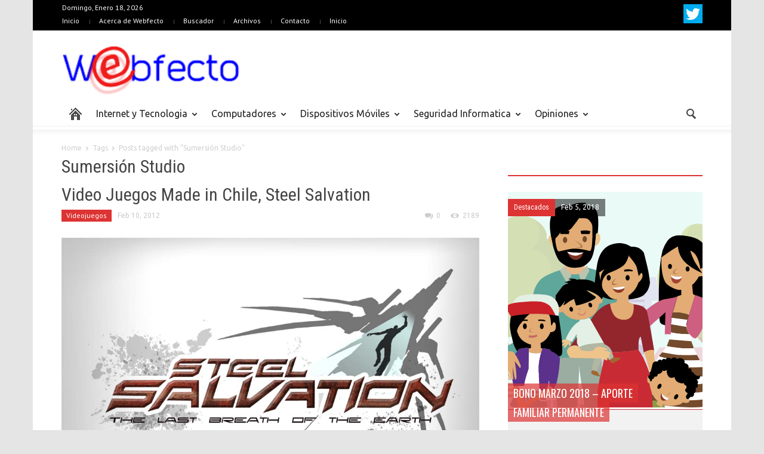

--- FILE ---
content_type: text/html; charset=UTF-8
request_url: http://www.webfecto.com/tag/sumersion-studio/
body_size: 77550
content:
<!doctype html >
<!--[if lt IE 7]> <html class="no-js ie6 oldie" lang="en"> <![endif]-->
<!--[if IE 7]>    <html class="no-js ie7 oldie" lang="en"> <![endif]-->
<!--[if IE 8]>    <html class="no-js ie8 oldie" lang="en"> <![endif]-->
<!--[if IE 9]>    <html class="no-js ie9 oldie" lang="en"> <![endif]-->
<!--[if gt IE 8]><!--> <html class="no-js" lang="es-CL"> <!--<![endif]-->
<head>
    <title>Sumersión Studio</title>
    <meta charset="UTF-8" />
    <meta http-equiv="Content-Type" content="text/html; charset=UTF-8">
    <meta name="viewport" content="width=device-width, initial-scale=1.0">
        <link rel="pingback" href="http://www.webfecto.com/xmlrpc.php" />


    
<!-- All in One SEO Pack 3.3.4 by Michael Torbert of Semper Fi Web Design[390,428] -->

<meta name="keywords"  content="steel salvation,sumersión studio,super rockstar creatures,videojuegos" />

<script type="application/ld+json" class="aioseop-schema">{"@context":"https://schema.org","@graph":[{"@type":"Organization","@id":"http://www.webfecto.com/#organization","url":"http://www.webfecto.com/","name":"Webfecto.com","sameAs":[]},{"@type":"WebSite","@id":"http://www.webfecto.com/#website","url":"http://www.webfecto.com/","name":"Webfecto.com","publisher":{"@id":"http://www.webfecto.com/#organization"},"potentialAction":{"@type":"SearchAction","target":"http://www.webfecto.com/?s={search_term_string}","query-input":"required name=search_term_string"}},{"@type":"CollectionPage","@id":"http://www.webfecto.com/tag/sumersion-studio/#collectionpage","url":"http://www.webfecto.com/tag/sumersion-studio/","inLanguage":"es-CL","name":"Sumersi\u00f3n Studio","isPartOf":{"@id":"http://www.webfecto.com/#website"}}]}</script>
<link rel="canonical" href="http://www.webfecto.com/tag/sumersion-studio/" />
<!-- All in One SEO Pack -->
<link rel='dns-prefetch' href='//fonts.googleapis.com' />
<link rel='dns-prefetch' href='//s.w.org' />
<link rel="alternate" type="application/rss+xml" title="Webfecto.com &raquo; Feed" href="http://www.webfecto.com/feed/" />
<link rel="alternate" type="application/rss+xml" title="Webfecto.com &raquo; Feed de comentarios" href="http://www.webfecto.com/comments/feed/" />
<link rel="alternate" type="application/rss+xml" title="Webfecto.com &raquo; Sumersión Studio Feed de etiquetas" href="http://www.webfecto.com/tag/sumersion-studio/feed/" />
		<script type="text/javascript">
			window._wpemojiSettings = {"baseUrl":"https:\/\/s.w.org\/images\/core\/emoji\/12.0.0-1\/72x72\/","ext":".png","svgUrl":"https:\/\/s.w.org\/images\/core\/emoji\/12.0.0-1\/svg\/","svgExt":".svg","source":{"concatemoji":"http:\/\/www.webfecto.com\/wp-includes\/js\/wp-emoji-release.min.js?ver=5.3.20"}};
			!function(e,a,t){var n,r,o,i=a.createElement("canvas"),p=i.getContext&&i.getContext("2d");function s(e,t){var a=String.fromCharCode;p.clearRect(0,0,i.width,i.height),p.fillText(a.apply(this,e),0,0);e=i.toDataURL();return p.clearRect(0,0,i.width,i.height),p.fillText(a.apply(this,t),0,0),e===i.toDataURL()}function c(e){var t=a.createElement("script");t.src=e,t.defer=t.type="text/javascript",a.getElementsByTagName("head")[0].appendChild(t)}for(o=Array("flag","emoji"),t.supports={everything:!0,everythingExceptFlag:!0},r=0;r<o.length;r++)t.supports[o[r]]=function(e){if(!p||!p.fillText)return!1;switch(p.textBaseline="top",p.font="600 32px Arial",e){case"flag":return s([127987,65039,8205,9895,65039],[127987,65039,8203,9895,65039])?!1:!s([55356,56826,55356,56819],[55356,56826,8203,55356,56819])&&!s([55356,57332,56128,56423,56128,56418,56128,56421,56128,56430,56128,56423,56128,56447],[55356,57332,8203,56128,56423,8203,56128,56418,8203,56128,56421,8203,56128,56430,8203,56128,56423,8203,56128,56447]);case"emoji":return!s([55357,56424,55356,57342,8205,55358,56605,8205,55357,56424,55356,57340],[55357,56424,55356,57342,8203,55358,56605,8203,55357,56424,55356,57340])}return!1}(o[r]),t.supports.everything=t.supports.everything&&t.supports[o[r]],"flag"!==o[r]&&(t.supports.everythingExceptFlag=t.supports.everythingExceptFlag&&t.supports[o[r]]);t.supports.everythingExceptFlag=t.supports.everythingExceptFlag&&!t.supports.flag,t.DOMReady=!1,t.readyCallback=function(){t.DOMReady=!0},t.supports.everything||(n=function(){t.readyCallback()},a.addEventListener?(a.addEventListener("DOMContentLoaded",n,!1),e.addEventListener("load",n,!1)):(e.attachEvent("onload",n),a.attachEvent("onreadystatechange",function(){"complete"===a.readyState&&t.readyCallback()})),(n=t.source||{}).concatemoji?c(n.concatemoji):n.wpemoji&&n.twemoji&&(c(n.twemoji),c(n.wpemoji)))}(window,document,window._wpemojiSettings);
		</script>
		<style type="text/css">
img.wp-smiley,
img.emoji {
	display: inline !important;
	border: none !important;
	box-shadow: none !important;
	height: 1em !important;
	width: 1em !important;
	margin: 0 .07em !important;
	vertical-align: -0.1em !important;
	background: none !important;
	padding: 0 !important;
}
</style>
	<link rel='stylesheet' id='wp-block-library-css'  href='http://www.webfecto.com/wp-includes/css/dist/block-library/style.min.css?ver=5.3.20' type='text/css' media='all' />
<link rel='stylesheet' id='contact-form-7-css'  href='http://www.webfecto.com/wp-content/plugins/contact-form-7/includes/css/styles.css?ver=5.1.6' type='text/css' media='all' />
<link rel='stylesheet' id='wp-pagenavi-css'  href='http://www.webfecto.com/wp-content/plugins/wp-pagenavi/pagenavi-css.css?ver=2.70' type='text/css' media='all' />
<link rel='stylesheet' id='google-font-opensans-css'  href='http://fonts.googleapis.com/css?family=Open+Sans%3A300%2C400%2C600%2C700&#038;subset=latin%2Ccyrillic-ext%2Cgreek-ext%2Cgreek%2Cvietnamese%2Clatin-ext%2Ccyrillic&#038;ver=5.3.20' type='text/css' media='all' />
<link rel='stylesheet' id='google-font-ubuntu-css'  href='http://fonts.googleapis.com/css?family=Ubuntu%3A300%2C400%2C500%2C700%2C300italic%2C400italic%2C500italic%2C700italic&#038;subset=latin%2Ccyrillic-ext%2Cgreek-ext%2Cgreek%2Clatin-ext%2Ccyrillic&#038;ver=5.3.20' type='text/css' media='all' />
<link rel='stylesheet' id='google-font-pt-sans-css'  href='http://fonts.googleapis.com/css?family=PT+Sans%3A400%2C700%2C400italic&#038;subset=latin%2Ccyrillic-ext%2Clatin-ext%2Ccyrillic&#038;ver=5.3.20' type='text/css' media='all' />
<link rel='stylesheet' id='google-font-oswald-css'  href='http://fonts.googleapis.com/css?family=Oswald%3A400%2C300%2C700&#038;subset=latin%2Clatin-ext&#038;ver=5.3.20' type='text/css' media='all' />
<link rel='stylesheet' id='google-roboto-cond-css'  href='http://fonts.googleapis.com/css?family=Roboto+Condensed%3A300italic%2C400italic%2C700italic%2C400%2C300%2C700&#038;subset=latin%2Ccyrillic-ext%2Cgreek-ext%2Cgreek%2Cvietnamese%2Clatin-ext%2Ccyrillic&#038;ver=5.3.20' type='text/css' media='all' />
<link rel='stylesheet' id='td-bootstrap-css'  href='http://www.webfecto.com/wp-content/themes/webfecto_v8/includes/wp_booster/external/bootstrap/td-bootstrap.css?ver=x' type='text/css' media='all' />
<link rel='stylesheet' id='td-theme-css'  href='http://www.webfecto.com/wp-content/themes/webfecto_v8/style.css?ver=x' type='text/css' media='all' />
<link rel='stylesheet' id='lightboxStyle-css'  href='http://www.webfecto.com/wp-content/plugins/lightbox-plus/css/shadowed/colorbox.min.css?ver=2.7.2' type='text/css' media='screen' />
<script type='text/javascript' src='http://www.webfecto.com/wp-includes/js/jquery/jquery.js?ver=1.12.4-wp'></script>
<script type='text/javascript' src='http://www.webfecto.com/wp-includes/js/jquery/jquery-migrate.min.js?ver=1.4.1'></script>
<link rel='https://api.w.org/' href='http://www.webfecto.com/wp-json/' />
<link rel="EditURI" type="application/rsd+xml" title="RSD" href="http://www.webfecto.com/xmlrpc.php?rsd" />
<link rel="wlwmanifest" type="application/wlwmanifest+xml" href="http://www.webfecto.com/wp-includes/wlwmanifest.xml" /> 
<meta name="generator" content="WordPress 5.3.20" />
<script type="text/javascript">(function(){var po = document.createElement("script");po.type = "text/javascript"; po.async = true;po.src = "https://apis.google.com/js/plusone.js";var s = document.getElementsByTagName("script")[0];s.parentNode.insertBefore(po, s);})();</script><link rel='stylesheet' type='text/css' href='http://www.webfecto.com/wp-content/plugins/wp-mashsocial-wigdet/cssstyles.css' />
<!--[if lt IE 9]><script src="http://html5shim.googlecode.com/svn/trunk/html5.js"></script><![endif]-->
    <style type="text/css" id="custom-background-css">
body.custom-background { background-color: ##e5e5e5; }
</style>
	
<!-- Style compiled by theme -->

<style>
    
.block-title a, .block-title span, .td-tags a:hover, .td-scroll-up-visible, .td-scroll-up, .sf-menu ul
    .current-menu-item > a, .sf-menu ul a:hover, .sf-menu ul .sfHover > a, .sf-menu ul .td-not-mega > a:hover, .td-rating-bar-wrap div, .iosSlider .slide-meta-cat, .sf-menu ul
    .current-menu-ancestor > a, .td-404-sub-sub-title a, .widget_tag_cloud .tagcloud a:hover, .td-mobile-close a,
    ul.td-category a, .td_social .td_social_type .td_social_button a, .dropcap, .td-forum-category-title
    .td-forum-category-name, .td_display_err, .td_block_mega_menu .td-ajax-next-page:hover, .td_block_mega_menu .td_ajax-prev-page:hover, .post-via span {
        background-color: #dd3333;
    }
    .block-title, .sf-menu li a:hover, .sf-menu .sfHover a, .sf-menu .current-menu-ancestor a, .header-search-wrap
    .dropdown-menu, .sf-menu > .current-menu-item > a, .ui-tabs-nav,
    .woocommerce .product .woocommerce-tabs ul.tabs, .td-forum-list-head, .td-login-panel-title {
        border-color: #dd3333;
    }

    .widget_price_filter .ui-slider-handle {
        border-color: #dd3333 !important;
    }

    .author-box-wrap .td-author-name a, blockquote p, .page-nav a:hover, .widget_pages .current_page_item a,
    .widget_calendar td a, .widget_categories .current-cat > a, .widget_pages .current_page_parent > a,
    .td_pull_quote p, .page-nav-post a:hover span, .td-forum-last-comment-content .td-forum-last-author,
    .td-topics-title-details a, .td-posted-in a {
        color: #dd3333;
    }

    .woocommerce .button, .woocommerce .form-submit #submit, .widget_price_filter .ui-slider-handle,
    .jetpack_subscription_widget input[type="submit"], .pp_woocommerce .pp_close, .pp_woocommerce .pp_expand,
    .pp_woocommerce .pp_contract, .pp_woocommerce .pp_arrow_previous, .pp_woocommerce .pp_arrow_next, .pp_woocommerce
     .pp_next:before, .pp_woocommerce .pp_previous:before, #bbpress-forums .button {
        background: #dd3333 !important;
    }

    .woocommerce .woocommerce-message, .woocommerce .woocommerce-info, .bbp-template-notice, .td-reply-list-header {
        border-color: #dd3333 !important;
    }
    .woocommerce .woocommerce-message:before, .woocommerce .woocommerce-info:before, .td-login-button {
        background-color: #dd3333 !important;
    }


    .buddypress #buddypress div.dir-search input[type="submit"], .buddypress #buddypress .message-search
    input[type="submit"], .buddypress #buddypress .item-list-tabs ul li.selected a,
    .buddypress #buddypress .generic-button a, .buddypress #buddypress .submit input[type="submit"],
    .buddypress #buddypress .ac-reply-content input[type="submit"], .buddypress #buddypress .standard-form
    input[type="submit"], .buddypress #buddypress .standard-form .button-nav .current a, .buddypress #buddypress .standard-form .button, .buddypress #buddypress input[type="submit"],
        .buddypress #buddypress a.accept, .buddypress #buddypress #activate-page .standard-form input[type="submit"],
        .buddypress #buddypress .standard-form #group-create-body input[type="button"],
        .post-password-required input[type="submit"]  {
        background: #dd3333 !important;
    }

    .buddypress #buddypress .groups .item-meta, .bbp-forum-title:hover, .td_login_tab_focus, .block-mega-child-cats a.cur-sub-cat {
        color: #dd3333 !important;
    }

    .page-nav .current, .page-nav-post span {
        background-color: #dd3333;
        border-color: #dd3333;
    }
    .wpb_btn-inverse, .ui-tabs-nav .ui-tabs-active a, .post .wpb_btn-danger, .form-submit input, .wpcf7-submit,
    .wpb_default, .woocommerce .product .woocommerce-tabs ul.tabs li.active, .woocommerce.widget_product_search
    input[type="submit"], .more-link-wrap, .td_read_more {
        background-color: #dd3333 !important;
    }
    .header-search-wrap .dropdown-menu:before {
        border-color: transparent transparent #dd3333;
    }
    .td-mobile-content .current-menu-item > a, .td-mobile-content a:hover {
        color: #dd3333 !important;
    }
    .category .entry-content, .tag .entry-content, .td_quote_box {
        border-color: #dd3333;
    }

    .td-timeline-block-title {
        background-color: #dd3333 !important;
    }

    .td-timeline-wrapper-links {
       border-color: #dd3333 !important;
    }

    .td-timline-h1-link  span {
        background-color: #dd3333 !important;
    }


    
    .td-sbig-title-wrap .td-sbig-title, .td-slide-item-sec .td-sbig-title-wrap, .td-mobile-post .td-sbig-title-wrap a {
        background-color: rgba(221, 51, 51, 0.7);
    }

    
    ::-moz-selection {
        background: #ff6565;
        color: #fff;
    }

    ::selection {
        background: #ff6565;
        color: #fff;
    }


    
    .td-full-layout .td-header-menu-wrap {
        background-color: #000000 !important;
    }

    .td-boxed-layout .td-header-menu-wrap .container {
        background-color: #000000 !important;
    }

	
	
    .td-header-menu-wrap, .td-header-menu-wrap a {
        color: #ffffff !important;
    }
    
    .top-header-menu li a:before {
        background-color: rgba(255, 255, 255, 0.3);
    }

                body {
                    background-color:#e5e5e5;
                }
            
</style>


<!-- JS generated by theme -->

<script>
    

var td_blocks = []; //here we store all the items for the current page

//td_block class - each ajax block uses a object of this class for requests
function td_block() {
    this.id = '';
    this.block_type = 1; //block type id (1-234 etc)
    this.atts = '';
    this.td_cur_cat = '';
    this.td_column_number = '';
    this.td_current_page = 1; //
    this.post_count = 0; //from wp
    this.found_posts = 0; //from wp
    this.max_num_pages = 0; //from wp
}

    
var td_ad_background_click_link="";
var td_ad_background_click_target="";
var td_ajax_url="http://www.webfecto.com/wp-admin/admin-ajax.php";
var td_get_template_directory_uri="http://www.webfecto.com/wp-content/themes/webfecto_v8";
var tds_snap_menu="";
var tds_header_style="";
var tds_mobile_swipe="";
var td_search_url="http://www.webfecto.com/search/";
var td_please_wait="Please wait...";
var td_email_user_pass_incorrect="User or password incorrect!";
var td_email_user_incorrect="Email or username incorrect!";
var td_email_incorrect="Email incorrect!";
var tds_more_articles_on_post_enable="";
var tds_more_articles_on_post_time_to_wait="";
var tds_more_articles_on_post_pages_distance_from_top="0";
var td_responsive="";
</script>

</head>

<body class="archive tag tag-sumersion-studio tag-2624 custom-background td-boxed-layout td_responsive wpb-js-composer js-comp-ver-3.6.8 vc_responsive" itemscope="itemscope" itemtype="http://schema.org/WebPage">



<div id="outer-wrap">
    <div id="inner-wrap">
<div id="td-mobile-nav">
    <!-- mobile menu close -->
    <div class="td-mobile-close">
        <a href="#">CLOSE</a>
        <div class="td-nav-triangle"></div>
    </div>

    <div class="td-mobile-content">
        <div class="menu-categorias-container"><ul id="menu-categorias" class=""><li id="menu-item-28915" class="menu-item menu-item-type-custom menu-item-object-custom menu-item-first td-no-down-arrow td-not-mega menu-item-28915"><a href="/"><span class="menu_icon td-sp td-sp-ico-home"></span><span class="menu_hidden">Home</span></a></li>
<li id="menu-item-8192" class="menu-item menu-item-type-taxonomy menu-item-object-category td-not-mega menu-item-8192"><a href="http://www.webfecto.com/categoria/internet-y-tecnologia/">Internet y Tecnologia</a></li>
<li id="menu-item-8189" class="menu-item menu-item-type-taxonomy menu-item-object-category td-not-mega menu-item-8189"><a href="http://www.webfecto.com/categoria/computadores/">Computadores</a></li>
<li id="menu-item-24716" class="menu-item menu-item-type-taxonomy menu-item-object-category td-not-mega menu-item-24716"><a href="http://www.webfecto.com/categoria/dispositivos-moviles-2/">Dispositivos Móviles</a></li>
<li id="menu-item-8187" class="menu-item menu-item-type-taxonomy menu-item-object-category td-not-mega menu-item-8187"><a href="http://www.webfecto.com/categoria/seguridad-informatica/">Seguridad Informatica</a></li>
<li id="menu-item-24717" class="menu-item menu-item-type-taxonomy menu-item-object-category td-not-mega menu-item-24717"><a href="http://www.webfecto.com/categoria/columna-de-opinion/">Opiniones</a></li>
</ul></div>    </div>
</div><div class="td-header-menu-wrap">
    <div class="container">
        <div class="row">
            <div class="span9">
                <div class="td_data_time">Domingo, Enero 18, 2026</div>                <div class="menu-webfecto-container"><ul id="menu-webfecto" class="top-header-menu"><li id="menu-item-7889" class="menu-item menu-item-type-custom menu-item-object-custom menu-item-home menu-item-first td-not-mega menu-item-7889"><a href="http://www.webfecto.com/">Inicio</a></li>
<li id="menu-item-7868" class="menu-item menu-item-type-post_type menu-item-object-page td-not-mega menu-item-7868"><a href="http://www.webfecto.com/acerca-de/">Acerca de Webfecto</a></li>
<li id="menu-item-7866" class="menu-item menu-item-type-post_type menu-item-object-page td-not-mega menu-item-7866"><a href="http://www.webfecto.com/buscador-google/">Buscador</a></li>
<li id="menu-item-24730" class="menu-item menu-item-type-post_type menu-item-object-page td-not-mega menu-item-24730"><a href="http://www.webfecto.com/archivos/">Archivos</a></li>
<li id="menu-item-7867" class="menu-item menu-item-type-post_type menu-item-object-page td-not-mega menu-item-7867"><a href="http://www.webfecto.com/contacto/">Contacto</a></li>
<li id="menu-item-28918" class="menu-item menu-item-type-post_type menu-item-object-page menu-item-home td-not-mega menu-item-28918"><a href="http://www.webfecto.com/">Inicio</a></li>
</ul></div>            </div>

            <div class="span3">
                <div class="td_block_wrap td-social-wrap td-social-wrap-32"><div class="td_mod_wrap"><span class="td-social-icon-wrap"><a href="http://www.twitter.com/webfecto/"><span class="td-social-s1-32 td-s-s-32-twitter"></span></a></span></div></div>            </div>

        </div>
    </div>
</div>



<!-- graphic logo and ad -->
<div class="td-header-bg">
    <div class="container td-logo-rec-wrap">
        <div class="row">
            <div class="span4 header-logo-wrap" role="banner" itemscope="itemscope" itemtype="http://schema.org/Organization">
                                        <a itemprop="url" href="http://www.webfecto.com"><img width="300" src="http://www.webfecto.com/wp-content/uploads/2014/03/webfecto.png" alt="Tecnología" title="Tecnología"/></a>
                        <meta itemprop="name" content="Webfecto.com">
                                    </div>
            <div class="span8">
                            </div>
        </div>
    </div>
</div>
<!-- header menu -->

<div class="td-menu-placeholder">

    <div class="td-menu-background">
        <div class="container td-menu-wrap">



            <div class="row-fluid td-menu-header">

                <div class="span11">
                                            <div class="mobile-logo-wrap">
                                                                <a itemprop="url" href="http://www.webfecto.com"><img width="300"  src="http://www.webfecto.com/wp-content/uploads/2014/03/webfecto.png" alt="Tecnología" title="Tecnología"/></a>
                                    <meta itemprop="name" content="Webfecto.com">
                                                        </div>
                    

                    <div id="td-top-mobile-toggle">
                        <ul class="sf-menu">
                            <li>
                                <a href="#">
                                    <span class="menu_icon td-sp td-sp-ico-menu"></span>
                                </a>
                            </li>
                        </ul>
                    </div>

                    <div id="td-top-menu" role="navigation" itemscope="itemscope" itemtype="http://schema.org/SiteNavigationElement">

                            <div class="menu-categorias-container"><ul id="menu-categorias-1" class="sf-menu"><li class="menu-item menu-item-type-custom menu-item-object-custom menu-item-first td-no-down-arrow td-not-mega menu-item-28915"><a href="/"><span class="menu_icon td-sp td-sp-ico-home"></span><span class="menu_hidden">Home</span></a></li>
<li class="menu-item menu-item-type-taxonomy menu-item-object-category td-not-mega td-mega-menu menu-item-8192"><a href="http://www.webfecto.com/categoria/internet-y-tecnologia/">Internet y Tecnologia</a>
<ul class="sub-menu">
	<li id="menu-item-0" class="menu-item-0"><div class="td-mega-grid"><script>var block_td_uid_1_696d24b7d60fb = new td_block();
block_td_uid_1_696d24b7d60fb.id = "td_uid_1_696d24b7d60fb";
block_td_uid_1_696d24b7d60fb.atts = '{"limit":"5","td_column_number":3,"ajax_pagination":"next_prev","category_id":"150","show_child_cat":"5"}';
block_td_uid_1_696d24b7d60fb.td_cur_cat = "150";
block_td_uid_1_696d24b7d60fb.td_column_number = "1";
block_td_uid_1_696d24b7d60fb.block_type = "td_mega_menu";
block_td_uid_1_696d24b7d60fb.post_count = "5";
block_td_uid_1_696d24b7d60fb.found_posts = "26";
block_td_uid_1_696d24b7d60fb.max_num_pages = "6";
td_blocks.push(block_td_uid_1_696d24b7d60fb);
</script><div class="td_block_wrap td_block_mega_menu td-no-subcats"><div id=td_uid_1_696d24b7d60fb class="td_block_inner">
        <div class="td_mod_mega_menu">
            <div class="thumb-wrap"><a  href="http://www.webfecto.com/2017/02/06/una-empresa-belga-instala-un-microchip-bajo-la-piel-de-ocho-empleados-voluntarios/" rel="bookmark" title="Una empresa belga instala un microchip bajo la piel de ocho empleados voluntarios"><img width="326" height="235" itemprop="image" class="entry-thumb" src="http://www.webfecto.com/wp-content/uploads/2017/02/Microchip_rfid_rice-326x235.jpg" alt="" title="Una empresa belga instala un microchip bajo la piel de ocho empleados voluntarios"/></a></div>            <div class="item-details">
                <h4 itemprop="name" class="entry-title"><a itemprop="url" href="http://www.webfecto.com/2017/02/06/una-empresa-belga-instala-un-microchip-bajo-la-piel-de-ocho-empleados-voluntarios/" rel="bookmark" title="Una empresa belga instala un microchip bajo la piel de ocho empleados voluntarios">Una empresa belga instala un microchip bajo la piel de ocho empleados voluntarios</a></h4>            </div>
        </div>
        
        <div class="td_mod_mega_menu">
            <div class="thumb-wrap"><a  href="http://www.webfecto.com/2014/03/19/10-curiosidades-sobre-la-world-wide-web-www/" rel="bookmark" title="10 Curiosidades sobre la World Wide Web (www)"><img width="326" height="235" itemprop="image" class="entry-thumb" src="http://www.webfecto.com/wp-content/uploads/2014/03/http_blue_background_by_soulart2012-d5fu5n2-326x235.jpg" alt="" title="10 Curiosidades sobre la World Wide Web (www)"/></a></div>            <div class="item-details">
                <h4 itemprop="name" class="entry-title"><a itemprop="url" href="http://www.webfecto.com/2014/03/19/10-curiosidades-sobre-la-world-wide-web-www/" rel="bookmark" title="10 Curiosidades sobre la World Wide Web (www)">10 Curiosidades sobre la World Wide Web (www)</a></h4>            </div>
        </div>
        
        <div class="td_mod_mega_menu">
            <div class="thumb-wrap"><a  href="http://www.webfecto.com/2014/03/18/todo-lo-que-necesitas-saber-sobre-pantallas-tactiles/" rel="bookmark" title="Todo lo que necesitas saber sobre pantallas táctiles"><img width="326" height="235" itemprop="image" class="entry-thumb" src="http://www.webfecto.com/wp-content/uploads/2014/03/Touch_screen1-326x235.jpg" alt="" title="Todo lo que necesitas saber sobre pantallas táctiles"/></a></div>            <div class="item-details">
                <h4 itemprop="name" class="entry-title"><a itemprop="url" href="http://www.webfecto.com/2014/03/18/todo-lo-que-necesitas-saber-sobre-pantallas-tactiles/" rel="bookmark" title="Todo lo que necesitas saber sobre pantallas táctiles">Todo lo que necesitas saber sobre pantallas táctiles</a></h4>            </div>
        </div>
        
        <div class="td_mod_mega_menu">
            <div class="thumb-wrap"><a  href="http://www.webfecto.com/2014/03/13/hitos-en-la-historia-de-internet/" rel="bookmark" title="Hitos en la historia de Internet"><img width="313" height="235" itemprop="image" class="entry-thumb" src="http://www.webfecto.com/wp-content/uploads/2009/10/http-internet.jpg" alt="" title="Hitos en la historia de Internet"/></a></div>            <div class="item-details">
                <h4 itemprop="name" class="entry-title"><a itemprop="url" href="http://www.webfecto.com/2014/03/13/hitos-en-la-historia-de-internet/" rel="bookmark" title="Hitos en la historia de Internet">Hitos en la historia de Internet</a></h4>            </div>
        </div>
        
        <div class="td_mod_mega_menu">
            <div class="thumb-wrap"><a  href="http://www.webfecto.com/2014/03/13/25-aniversario-de-la-web/" rel="bookmark" title="25 Aniversario de la Web"><img width="326" height="235" itemprop="image" class="entry-thumb" src="http://www.webfecto.com/wp-content/uploads/2014/03/Internet-http-326x235.jpg" alt="Internet-http" title="25 Aniversario de la Web"/></a></div>            <div class="item-details">
                <h4 itemprop="name" class="entry-title"><a itemprop="url" href="http://www.webfecto.com/2014/03/13/25-aniversario-de-la-web/" rel="bookmark" title="25 Aniversario de la Web">25 Aniversario de la Web</a></h4>            </div>
        </div>
        </div><div class="td-next-prev-wrap"><a href="#" class="td_ajax-prev-page ajax-page-disabled" id="prev-page-td_uid_1_696d24b7d60fb" data-td_block_id="td_uid_1_696d24b7d60fb"></a><a href="#"  class="td-ajax-next-page" id="next-page-td_uid_1_696d24b7d60fb" data-td_block_id="td_uid_1_696d24b7d60fb"></a></div><div class="clearfix"></div></div> <!-- ./block1 --></div></li>
</ul>
</li>
<li class="menu-item menu-item-type-taxonomy menu-item-object-category td-not-mega td-mega-menu menu-item-8189"><a href="http://www.webfecto.com/categoria/computadores/">Computadores</a>
<ul class="sub-menu">
	<li class="menu-item-0"><div class="td-mega-grid"><script>var block_td_uid_3_696d24b7d829a = new td_block();
block_td_uid_3_696d24b7d829a.id = "td_uid_3_696d24b7d829a";
block_td_uid_3_696d24b7d829a.atts = '{"limit":"5","td_column_number":3,"ajax_pagination":"next_prev","category_id":"45","show_child_cat":"5"}';
block_td_uid_3_696d24b7d829a.td_cur_cat = "45";
block_td_uid_3_696d24b7d829a.td_column_number = "1";
block_td_uid_3_696d24b7d829a.block_type = "td_mega_menu";
block_td_uid_3_696d24b7d829a.post_count = "5";
block_td_uid_3_696d24b7d829a.found_posts = "39";
block_td_uid_3_696d24b7d829a.max_num_pages = "8";
td_blocks.push(block_td_uid_3_696d24b7d829a);
</script><div class="td_block_wrap td_block_mega_menu td-no-subcats"><div id=td_uid_3_696d24b7d829a class="td_block_inner">
        <div class="td_mod_mega_menu">
            <div class="thumb-wrap"><a  href="http://www.webfecto.com/2012/12/13/lanzamiento-primera-app-tuneup-incredilock-para-windows-8/" rel="bookmark" title="Lanzamiento primera app TuneUp IncrediLock para Windows 8"><img width="326" height="167" itemprop="image" class="entry-thumb" src="http://www.webfecto.com/wp-content/uploads/2012/12/screen-IncrediLock.jpg" alt="" title="Lanzamiento primera app TuneUp IncrediLock para Windows 8"/></a></div>            <div class="item-details">
                <h4 itemprop="name" class="entry-title"><a itemprop="url" href="http://www.webfecto.com/2012/12/13/lanzamiento-primera-app-tuneup-incredilock-para-windows-8/" rel="bookmark" title="Lanzamiento primera app TuneUp IncrediLock para Windows 8">Lanzamiento primera app TuneUp IncrediLock para Windows 8</a></h4>            </div>
        </div>
        
        <div class="td_mod_mega_menu">
            <div class="thumb-wrap"><a  href="http://www.webfecto.com/2012/11/30/microsoft-ya-trabaja-en-el-sustituto-de-windows-8-y-se-llamara-windows-blue/" rel="bookmark" title="Microsoft ya trabaja en el sustituto de Windows 8 y se llamará &#8220;Windows Blue&#8221;"><img width="326" height="173" itemprop="image" class="entry-thumb" src="http://www.webfecto.com/wp-content/uploads/2012/11/windows-8.jpg" alt="windows 8" title="Microsoft ya trabaja en el sustituto de Windows 8 y se llamará &#8220;Windows Blue&#8221;"/></a></div>            <div class="item-details">
                <h4 itemprop="name" class="entry-title"><a itemprop="url" href="http://www.webfecto.com/2012/11/30/microsoft-ya-trabaja-en-el-sustituto-de-windows-8-y-se-llamara-windows-blue/" rel="bookmark" title="Microsoft ya trabaja en el sustituto de Windows 8 y se llamará &#8220;Windows Blue&#8221;">Microsoft ya trabaja en el sustituto de Windows 8 y se llamará &#8220;Windows Blue&#8221;</a></h4>            </div>
        </div>
        
        <div class="td_mod_mega_menu">
            <div class="thumb-wrap"><a  href="http://www.webfecto.com/2012/11/25/tuneup-pone-a-prueba-windows-8-2/" rel="bookmark" title="TuneUp pone a prueba Windows 8"><img width="294" height="235" itemprop="image" class="entry-thumb" src="http://www.webfecto.com/wp-content/uploads/2012/11/Win8-Inicio-1280x1024.png" alt="Win8 Inicio" title="TuneUp pone a prueba Windows 8"/></a></div>            <div class="item-details">
                <h4 itemprop="name" class="entry-title"><a itemprop="url" href="http://www.webfecto.com/2012/11/25/tuneup-pone-a-prueba-windows-8-2/" rel="bookmark" title="TuneUp pone a prueba Windows 8">TuneUp pone a prueba Windows 8</a></h4>            </div>
        </div>
        
        <div class="td_mod_mega_menu">
            <div class="thumb-wrap"><a  href="http://www.webfecto.com/2012/11/20/hoy-se-cumplen-27-anos-del-lanzamiento-de-windows-1-0/" rel="bookmark" title="Hoy se cumplen 27 años del lanzamiento de Windows 1.0"><img width="313" height="235" itemprop="image" class="entry-thumb" src="http://www.webfecto.com/wp-content/uploads/2012/11/windows-1.jpg" alt="windows 1" title="Hoy se cumplen 27 años del lanzamiento de Windows 1.0"/></a></div>            <div class="item-details">
                <h4 itemprop="name" class="entry-title"><a itemprop="url" href="http://www.webfecto.com/2012/11/20/hoy-se-cumplen-27-anos-del-lanzamiento-de-windows-1-0/" rel="bookmark" title="Hoy se cumplen 27 años del lanzamiento de Windows 1.0">Hoy se cumplen 27 años del lanzamiento de Windows 1.0</a></h4>            </div>
        </div>
        
        <div class="td_mod_mega_menu">
            <div class="thumb-wrap"><a  href="http://www.webfecto.com/2012/11/18/se-puede-reemplazar-una-laptop-con-una-tablet/" rel="bookmark" title="¿Se puede reemplazar una laptop con una tablet?"><img width="326" height="181" itemprop="image" class="entry-thumb" src="http://www.webfecto.com/wp-content/uploads/2012/11/notebook-vs-laptop.jpg" alt="notebook vs laptop" title="¿Se puede reemplazar una laptop con una tablet?"/></a></div>            <div class="item-details">
                <h4 itemprop="name" class="entry-title"><a itemprop="url" href="http://www.webfecto.com/2012/11/18/se-puede-reemplazar-una-laptop-con-una-tablet/" rel="bookmark" title="¿Se puede reemplazar una laptop con una tablet?">¿Se puede reemplazar una laptop con una tablet?</a></h4>            </div>
        </div>
        </div><div class="td-next-prev-wrap"><a href="#" class="td_ajax-prev-page ajax-page-disabled" id="prev-page-td_uid_3_696d24b7d829a" data-td_block_id="td_uid_3_696d24b7d829a"></a><a href="#"  class="td-ajax-next-page" id="next-page-td_uid_3_696d24b7d829a" data-td_block_id="td_uid_3_696d24b7d829a"></a></div><div class="clearfix"></div></div> <!-- ./block1 --></div></li>
</ul>
</li>
<li class="menu-item menu-item-type-taxonomy menu-item-object-category td-not-mega td-mega-menu menu-item-24716"><a href="http://www.webfecto.com/categoria/dispositivos-moviles-2/">Dispositivos Móviles</a>
<ul class="sub-menu">
	<li class="menu-item-0"><div class="td-mega-grid"><script>var block_td_uid_5_696d24b7da5a3 = new td_block();
block_td_uid_5_696d24b7da5a3.id = "td_uid_5_696d24b7da5a3";
block_td_uid_5_696d24b7da5a3.atts = '{"limit":"5","td_column_number":3,"ajax_pagination":"next_prev","category_id":"2677","show_child_cat":"5"}';
block_td_uid_5_696d24b7da5a3.td_cur_cat = "2677";
block_td_uid_5_696d24b7da5a3.td_column_number = "1";
block_td_uid_5_696d24b7da5a3.block_type = "td_mega_menu";
block_td_uid_5_696d24b7da5a3.post_count = "5";
block_td_uid_5_696d24b7da5a3.found_posts = "15";
block_td_uid_5_696d24b7da5a3.max_num_pages = "3";
td_blocks.push(block_td_uid_5_696d24b7da5a3);
</script><div class="td_block_wrap td_block_mega_menu td-no-subcats"><div id=td_uid_5_696d24b7da5a3 class="td_block_inner">
        <div class="td_mod_mega_menu">
            <div class="thumb-wrap"><a  href="http://www.webfecto.com/2017/02/05/que-datos-de-los-usuarios-facilita-whatsapp-a-las-autoridades/" rel="bookmark" title="Qué datos de los usuarios facilita WhatsApp a las autoridades"><img width="326" height="235" itemprop="image" class="entry-thumb" src="http://www.webfecto.com/wp-content/uploads/2017/02/iphone-642999_1280-326x235.jpg" alt="" title="Qué datos de los usuarios facilita WhatsApp a las autoridades"/></a></div>            <div class="item-details">
                <h4 itemprop="name" class="entry-title"><a itemprop="url" href="http://www.webfecto.com/2017/02/05/que-datos-de-los-usuarios-facilita-whatsapp-a-las-autoridades/" rel="bookmark" title="Qué datos de los usuarios facilita WhatsApp a las autoridades">Qué datos de los usuarios facilita WhatsApp a las autoridades</a></h4>            </div>
        </div>
        
        <div class="td_mod_mega_menu">
            <div class="thumb-wrap"><a  href="http://www.webfecto.com/2012/12/18/estudio-de-cisco-que-muestra-como-se-usan-los-smartphones/" rel="bookmark" title="Estudio de Cisco que muestra cómo se usan los smartphones"><img width="74" height="235" itemprop="image" class="entry-thumb" src="http://www.webfecto.com/wp-content/uploads/2012/12/smartphone-use.jpg" alt="smartphone use" title="Estudio de Cisco que muestra cómo se usan los smartphones"/></a></div>            <div class="item-details">
                <h4 itemprop="name" class="entry-title"><a itemprop="url" href="http://www.webfecto.com/2012/12/18/estudio-de-cisco-que-muestra-como-se-usan-los-smartphones/" rel="bookmark" title="Estudio de Cisco que muestra cómo se usan los smartphones">Estudio de Cisco que muestra cómo se usan los smartphones</a></h4>            </div>
        </div>
        
        <div class="td_mod_mega_menu">
            <div class="thumb-wrap"><a  href="http://www.webfecto.com/2012/12/17/estudio-asegura-que-los-moviles-no-producen-cancer/" rel="bookmark" title="Estudio asegura que los móviles no producen cáncer"><img width="313" height="235" itemprop="image" class="entry-thumb" src="http://www.webfecto.com/wp-content/uploads/2012/10/smartphone.jpg" alt="smartphone" title="Estudio asegura que los móviles no producen cáncer"/></a></div>            <div class="item-details">
                <h4 itemprop="name" class="entry-title"><a itemprop="url" href="http://www.webfecto.com/2012/12/17/estudio-asegura-que-los-moviles-no-producen-cancer/" rel="bookmark" title="Estudio asegura que los móviles no producen cáncer">Estudio asegura que los móviles no producen cáncer</a></h4>            </div>
        </div>
        
        <div class="td_mod_mega_menu">
            <div class="thumb-wrap"><a  href="http://www.webfecto.com/2012/11/26/la-evolucion-de-los-telefonos-moviles/" rel="bookmark" title="La evolución de los teléfonos móviles"><img width="120" height="235" itemprop="image" class="entry-thumb" src="http://www.webfecto.com/wp-content/uploads/2012/11/historia-celulares.jpg" alt="historia celulares" title="La evolución de los teléfonos móviles"/></a></div>            <div class="item-details">
                <h4 itemprop="name" class="entry-title"><a itemprop="url" href="http://www.webfecto.com/2012/11/26/la-evolucion-de-los-telefonos-moviles/" rel="bookmark" title="La evolución de los teléfonos móviles">La evolución de los teléfonos móviles</a></h4>            </div>
        </div>
        
        <div class="td_mod_mega_menu">
            <div class="thumb-wrap"><a  href="http://www.webfecto.com/2012/11/25/las-principales-caracteristicas-que-los-chilenos-buscan-en-su-plan-de-telefonia-movil/" rel="bookmark" title="Las principales características que los chilenos buscan en su plan de telefonía móvil"><img width="78" height="235" itemprop="image" class="entry-thumb" src="http://www.webfecto.com/wp-content/uploads/2012/11/Quebuscanloschilenos.png" alt="Que buscan los chilenos en telefonía móvil" title="Las principales características que los chilenos buscan en su plan de telefonía móvil"/></a></div>            <div class="item-details">
                <h4 itemprop="name" class="entry-title"><a itemprop="url" href="http://www.webfecto.com/2012/11/25/las-principales-caracteristicas-que-los-chilenos-buscan-en-su-plan-de-telefonia-movil/" rel="bookmark" title="Las principales características que los chilenos buscan en su plan de telefonía móvil">Las principales características que los chilenos buscan en su plan de telefonía móvil</a></h4>            </div>
        </div>
        </div><div class="td-next-prev-wrap"><a href="#" class="td_ajax-prev-page ajax-page-disabled" id="prev-page-td_uid_5_696d24b7da5a3" data-td_block_id="td_uid_5_696d24b7da5a3"></a><a href="#"  class="td-ajax-next-page" id="next-page-td_uid_5_696d24b7da5a3" data-td_block_id="td_uid_5_696d24b7da5a3"></a></div><div class="clearfix"></div></div> <!-- ./block1 --></div></li>
</ul>
</li>
<li class="menu-item menu-item-type-taxonomy menu-item-object-category td-not-mega td-mega-menu menu-item-8187"><a href="http://www.webfecto.com/categoria/seguridad-informatica/">Seguridad Informatica</a>
<ul class="sub-menu">
	<li class="menu-item-0"><div class="td-mega-grid"><script>var block_td_uid_7_696d24b7dc5d8 = new td_block();
block_td_uid_7_696d24b7dc5d8.id = "td_uid_7_696d24b7dc5d8";
block_td_uid_7_696d24b7dc5d8.atts = '{"limit":"5","td_column_number":3,"ajax_pagination":"next_prev","category_id":"80","show_child_cat":"5"}';
block_td_uid_7_696d24b7dc5d8.td_cur_cat = "80";
block_td_uid_7_696d24b7dc5d8.td_column_number = "1";
block_td_uid_7_696d24b7dc5d8.block_type = "td_mega_menu";
block_td_uid_7_696d24b7dc5d8.post_count = "5";
block_td_uid_7_696d24b7dc5d8.found_posts = "49";
block_td_uid_7_696d24b7dc5d8.max_num_pages = "10";
td_blocks.push(block_td_uid_7_696d24b7dc5d8);
</script><div class="td_block_wrap td_block_mega_menu td-no-subcats"><div id=td_uid_7_696d24b7dc5d8 class="td_block_inner">
        <div class="td_mod_mega_menu">
            <div class="thumb-wrap"><a  href="http://www.webfecto.com/2012/12/18/un-clic-por-la-seguridad-de-los-ninos-descarga-gratis-el-nuevo-calendario-2013/" rel="bookmark" title="Un clic por la seguridad de los niños. Descarga gratis el nuevo calendario 2013"><img width="326" height="183" itemprop="image" class="entry-thumb" src="http://www.webfecto.com/wp-content/uploads/2012/12/00_caratula-e1355790217959.jpg" alt="calendario 2013 seguridad" title="Un clic por la seguridad de los niños. Descarga gratis el nuevo calendario 2013"/></a></div>            <div class="item-details">
                <h4 itemprop="name" class="entry-title"><a itemprop="url" href="http://www.webfecto.com/2012/12/18/un-clic-por-la-seguridad-de-los-ninos-descarga-gratis-el-nuevo-calendario-2013/" rel="bookmark" title="Un clic por la seguridad de los niños. Descarga gratis el nuevo calendario 2013">Un clic por la seguridad de los niños. Descarga gratis el nuevo calendario 2013</a></h4>            </div>
        </div>
        
        <div class="td_mod_mega_menu">
            <div class="thumb-wrap"><a  href="http://www.webfecto.com/2012/12/11/tendencias-2013-crecimiento-vertiginoso-del-malware-para-dispositivos-moviles/" rel="bookmark" title="Tendencias 2013: crecimiento vertiginoso del malware para dispositivos móviles"><img width="305" height="235" itemprop="image" class="entry-thumb" src="http://www.webfecto.com/wp-content/uploads/2010/08/malware.png" alt="malware" title="Tendencias 2013: crecimiento vertiginoso del malware para dispositivos móviles"/></a></div>            <div class="item-details">
                <h4 itemprop="name" class="entry-title"><a itemprop="url" href="http://www.webfecto.com/2012/12/11/tendencias-2013-crecimiento-vertiginoso-del-malware-para-dispositivos-moviles/" rel="bookmark" title="Tendencias 2013: crecimiento vertiginoso del malware para dispositivos móviles">Tendencias 2013: crecimiento vertiginoso del malware para dispositivos móviles</a></h4>            </div>
        </div>
        
        <div class="td_mod_mega_menu">
            <div class="thumb-wrap"><a  href="http://www.webfecto.com/2012/12/10/robo-de-informacion-y-explotacion-de-vulnerabilidades-en-smartphones-los-principales-ataques-informaticos-del-2012/" rel="bookmark" title="Robo de información y explotación de vulnerabilidades en smartphones, los principales ataques informáticos del 2012"><img width="326" height="210" itemprop="image" class="entry-thumb" src="http://www.webfecto.com/wp-content/uploads/2012/12/ataques2012.jpg" alt="Robo de información y explotación de vulnerabilidades en smartphones, los principales ataques informáticos del 2012" title="Robo de información y explotación de vulnerabilidades en smartphones, los principales ataques informáticos del 2012"/></a></div>            <div class="item-details">
                <h4 itemprop="name" class="entry-title"><a itemprop="url" href="http://www.webfecto.com/2012/12/10/robo-de-informacion-y-explotacion-de-vulnerabilidades-en-smartphones-los-principales-ataques-informaticos-del-2012/" rel="bookmark" title="Robo de información y explotación de vulnerabilidades en smartphones, los principales ataques informáticos del 2012">Robo de información y explotación de vulnerabilidades en smartphones, los principales ataques informáticos del 2012</a></h4>            </div>
        </div>
        
        <div class="td_mod_mega_menu">
            <div class="thumb-wrap"><a  href="http://www.webfecto.com/2012/11/30/infografia-radiografia-del-cibercrimen/" rel="bookmark" title="Infografía: Radiografía del Cibercrimen"><img width="25" height="235" itemprop="image" class="entry-thumb" src="http://www.webfecto.com/wp-content/uploads/2012/11/radiografia-del-cibercrimen.jpg" alt="radiografia del cibercrimen" title="Infografía: Radiografía del Cibercrimen"/></a></div>            <div class="item-details">
                <h4 itemprop="name" class="entry-title"><a itemprop="url" href="http://www.webfecto.com/2012/11/30/infografia-radiografia-del-cibercrimen/" rel="bookmark" title="Infografía: Radiografía del Cibercrimen">Infografía: Radiografía del Cibercrimen</a></h4>            </div>
        </div>
        
        <div class="td_mod_mega_menu">
            <div class="thumb-wrap"><a  href="http://www.webfecto.com/2012/11/26/los-ninos-e-internet-hasta-donde-hay-que-controlarlos/" rel="bookmark" title="Los niños e Internet: hasta dónde hay que controlarlos"><img width="326" height="233" itemprop="image" class="entry-thumb" src="http://www.webfecto.com/wp-content/uploads/2012/11/web2.jpg" alt="web" title="Los niños e Internet: hasta dónde hay que controlarlos"/></a></div>            <div class="item-details">
                <h4 itemprop="name" class="entry-title"><a itemprop="url" href="http://www.webfecto.com/2012/11/26/los-ninos-e-internet-hasta-donde-hay-que-controlarlos/" rel="bookmark" title="Los niños e Internet: hasta dónde hay que controlarlos">Los niños e Internet: hasta dónde hay que controlarlos</a></h4>            </div>
        </div>
        </div><div class="td-next-prev-wrap"><a href="#" class="td_ajax-prev-page ajax-page-disabled" id="prev-page-td_uid_7_696d24b7dc5d8" data-td_block_id="td_uid_7_696d24b7dc5d8"></a><a href="#"  class="td-ajax-next-page" id="next-page-td_uid_7_696d24b7dc5d8" data-td_block_id="td_uid_7_696d24b7dc5d8"></a></div><div class="clearfix"></div></div> <!-- ./block1 --></div></li>
</ul>
</li>
<li class="menu-item menu-item-type-taxonomy menu-item-object-category td-not-mega td-mega-menu menu-item-24717"><a href="http://www.webfecto.com/categoria/columna-de-opinion/">Opiniones</a>
<ul class="sub-menu">
	<li class="menu-item-0"><div class="td-mega-grid"><script>var block_td_uid_9_696d24b7de793 = new td_block();
block_td_uid_9_696d24b7de793.id = "td_uid_9_696d24b7de793";
block_td_uid_9_696d24b7de793.atts = '{"limit":"5","td_column_number":3,"ajax_pagination":"next_prev","category_id":"72","show_child_cat":"5"}';
block_td_uid_9_696d24b7de793.td_cur_cat = "72";
block_td_uid_9_696d24b7de793.td_column_number = "1";
block_td_uid_9_696d24b7de793.block_type = "td_mega_menu";
block_td_uid_9_696d24b7de793.post_count = "5";
block_td_uid_9_696d24b7de793.found_posts = "57";
block_td_uid_9_696d24b7de793.max_num_pages = "12";
td_blocks.push(block_td_uid_9_696d24b7de793);
</script><div class="td_block_wrap td_block_mega_menu td-no-subcats"><div id=td_uid_9_696d24b7de793 class="td_block_inner">
        <div class="td_mod_mega_menu">
            <div class="thumb-wrap"><a  href="http://www.webfecto.com/2012/11/20/la-importancia-del-cara-a-cara/" rel="bookmark" title="La importancia del cara a cara"><img width="53" height="235" itemprop="image" class="entry-thumb" src="http://www.webfecto.com/wp-content/uploads/2012/11/la-importancia-del-cara-a-cara.gif" alt="la importancia del cara a cara" title="La importancia del cara a cara"/></a></div>            <div class="item-details">
                <h4 itemprop="name" class="entry-title"><a itemprop="url" href="http://www.webfecto.com/2012/11/20/la-importancia-del-cara-a-cara/" rel="bookmark" title="La importancia del cara a cara">La importancia del cara a cara</a></h4>            </div>
        </div>
        
        <div class="td_mod_mega_menu">
            <div class="thumb-wrap"><a  href="http://www.webfecto.com/2012/11/13/estamos-seguros-de-los-ataques-a-los-smartphones/" rel="bookmark" title="¿Estamos seguros de los ataques a los smartphones?"><img width="326" height="220" itemprop="image" class="entry-thumb" src="http://www.webfecto.com/wp-content/uploads/2012/11/smartphone-and-tablet.png" alt="smartphone y tablet" title="¿Estamos seguros de los ataques a los smartphones?"/></a></div>            <div class="item-details">
                <h4 itemprop="name" class="entry-title"><a itemprop="url" href="http://www.webfecto.com/2012/11/13/estamos-seguros-de-los-ataques-a-los-smartphones/" rel="bookmark" title="¿Estamos seguros de los ataques a los smartphones?">¿Estamos seguros de los ataques a los smartphones?</a></h4>            </div>
        </div>
        
        <div class="td_mod_mega_menu">
            <div class="thumb-wrap"><a  href="http://www.webfecto.com/2012/11/06/como-seria-el-mundo-sin-internet/" rel="bookmark" title="¿Como sería el mundo sin Internet?"><img width="53" height="235" itemprop="image" class="entry-thumb" src="http://www.webfecto.com/wp-content/uploads/2012/11/como-seria-el-mundo-sin-internet.jpeg" alt="como seria el mundo sin internet" title="¿Como sería el mundo sin Internet?"/></a></div>            <div class="item-details">
                <h4 itemprop="name" class="entry-title"><a itemprop="url" href="http://www.webfecto.com/2012/11/06/como-seria-el-mundo-sin-internet/" rel="bookmark" title="¿Como sería el mundo sin Internet?">¿Como sería el mundo sin Internet?</a></h4>            </div>
        </div>
        
        <div class="td_mod_mega_menu">
            <div class="thumb-wrap"><a  href="http://www.webfecto.com/2012/11/05/30-reglas-para-mejorar-la-productividad/" rel="bookmark" title="30 reglas para mejorar la productividad"><img width="176" height="235" itemprop="image" class="entry-thumb" src="http://www.webfecto.com/wp-content/uploads/2012/11/productivo.jpg" alt="productivo" title="30 reglas para mejorar la productividad"/></a></div>            <div class="item-details">
                <h4 itemprop="name" class="entry-title"><a itemprop="url" href="http://www.webfecto.com/2012/11/05/30-reglas-para-mejorar-la-productividad/" rel="bookmark" title="30 reglas para mejorar la productividad">30 reglas para mejorar la productividad</a></h4>            </div>
        </div>
        
        <div class="td_mod_mega_menu">
            <div class="thumb-wrap"><a  href="http://www.webfecto.com/2012/10/31/como-la-tecnologia-nos-esta-quitando-horas-y-dormimos-menos/" rel="bookmark" title="Cómo la tecnología nos está quitando horas y dormimos menos"><img width="92" height="235" itemprop="image" class="entry-thumb" src="http://www.webfecto.com/wp-content/uploads/2012/10/tech-sleep-infographic.jpg" alt="tecnología infografía" title="Cómo la tecnología nos está quitando horas y dormimos menos"/></a></div>            <div class="item-details">
                <h4 itemprop="name" class="entry-title"><a itemprop="url" href="http://www.webfecto.com/2012/10/31/como-la-tecnologia-nos-esta-quitando-horas-y-dormimos-menos/" rel="bookmark" title="Cómo la tecnología nos está quitando horas y dormimos menos">Cómo la tecnología nos está quitando horas y dormimos menos</a></h4>            </div>
        </div>
        </div><div class="td-next-prev-wrap"><a href="#" class="td_ajax-prev-page ajax-page-disabled" id="prev-page-td_uid_9_696d24b7de793" data-td_block_id="td_uid_9_696d24b7de793"></a><a href="#"  class="td-ajax-next-page" id="next-page-td_uid_9_696d24b7de793" data-td_block_id="td_uid_9_696d24b7de793"></a></div><div class="clearfix"></div></div> <!-- ./block1 --></div></li>
</ul>
</li>
</ul></div>                    </div>



                </div>

                <div class="span1" id="td-top-search">
                    <!-- Search -->
                    <div class="header-search-wrap">
                        <div class="dropdown header-search">
                            <a id="search-button" href="#" role="button" class="dropdown-toggle " data-toggle="dropdown"><span class="td-sp td-sp-ico-search"></span></a>
                            <div class="dropdown-menu" aria-labelledby="search-button">
                                <form role="search" method="get" class="td-search-form" action="http://www.webfecto.com/">
                                    <div class="td-head-form-search-wrap">
                                        <input class="needsclick" id="td-header-search" type="text" value="" name="s" autocomplete="off" /><input class="wpb_button wpb_btn-inverse btn" type="submit" id="td-header-search-top" value="Search" />
                                    </div>
                                </form>
                                <div id="td-aj-search"></div>
                            </div>
                        </div>
                    </div>
                </div>


            </div> <!-- /.row-fluid -->
        </div> <!-- /.td-menu-wrap -->
    </div> <!-- /.td-menu-background -->
</div> <!-- /.td-menu-placeholder -->
        <div class="container td-page-wrap">
            <div class="row">
                <div class="span12">
                    <div class="td-grid-wrap">
                        <div class="container-fluid">
                            <div class="row-fluid ">
                    <div class="span8 column_container">

                <div class="entry-crumbs"><a class="entry-crumb" itemprop="breadcrumb" href="http://www.webfecto.com">Home</a> <span class="td-sp td-sp-breadcrumb-arrow td-bread-sep"></span> <span>Tags</span> <span class="td-sp td-sp-breadcrumb-arrow td-bread-sep"></span> <span>Posts tagged with "Sumersión Studio"</span></div>
                <h1 itemprop="name" class="entry-title td-page-title">
                                        <span>Sumersión Studio</span>
                </h1>

                
                <article id="post-17868" class="post-17868 post type-post status-publish format-standard has-post-thumbnail hentry category-videojuegos tag-steel-salvation tag-sumersion-studio tag-super-rockstar-creatures tag-videojuegos" itemscope itemtype="http://schema.org/Article">

            <header>

                <h1 itemprop="name" class="entry-title"><a itemprop="url" href="http://www.webfecto.com/2012/02/10/video-juegos-made-in-chile/" rel="bookmark" title="Video Juegos Made in Chile, Steel Salvation">Video Juegos Made in Chile, Steel Salvation</a></h1>
                <div class="meta-info">
                    <ul class="td-category"><li class="entry-category"><a  href="http://www.webfecto.com/categoria/videojuegos/">Videojuegos</a></li></ul>                                        <time  itemprop="dateCreated" class="entry-date updated" datetime="2012-02-10T17:23:25+00:00" >Feb 10, 2012</time><meta itemprop="interactionCount" content="UserComments:0"/>                    <div class="entry-comments-views"><span class="td-sp td-sp-ico-comments td-fake-click" data-fake-click="http://www.webfecto.com/2012/02/10/video-juegos-made-in-chile/#respond"></span>0 <span class="td-sp td-sp-ico-view"></span>2189</div>                </div>
            </header>


            

            <div class="thumb-wrap"><a  href="http://www.webfecto.com/2012/02/10/video-juegos-made-in-chile/" rel="bookmark" title="Video Juegos Made in Chile, Steel Salvation"><img width="700" height="411" itemprop="image" class="entry-thumb" src="http://www.webfecto.com/wp-content/uploads/2012/02/LOGO-STEEL-SALVATION-5.jpg" alt="LOGO STEEL SALVATION" title="Video Juegos Made in Chile, Steel Salvation"/></a><p class="wp-caption-text td-featured-image-caption">LOGO STEEL SALVATION</p></div>

            
                <div id="attachment_17869" style="width: 235px" class="wp-caption alignright"><a href="http://www.webfecto.com/wp-content/uploads/2012/02/LOGO-STEEL-SALVATION-5.jpg" rel="lightbox[17868]" title="LOGO STEEL SALVATION"><img aria-describedby="caption-attachment-17869" class="size-medium wp-image-17869" title="LOGO STEEL SALVATION" src="http://www.webfecto.com/wp-content/uploads/2012/02/LOGO-STEEL-SALVATION-5-225x132.jpg" alt="LOGO STEEL SALVATION" width="225" height="132" srcset="http://www.webfecto.com/wp-content/uploads/2012/02/LOGO-STEEL-SALVATION-5-225x132.jpg 225w, http://www.webfecto.com/wp-content/uploads/2012/02/LOGO-STEEL-SALVATION-5.jpg 1024w" sizes="(max-width: 225px) 100vw, 225px" /></a><p id="caption-attachment-17869" class="wp-caption-text">LOGO STEEL SALVATION</p></div>
<p><strong>Sumersión Studio,</strong> conformado por un grupo de jóvenes realizadores chilenos<strong>, </strong>lanza video juego 3D, llamado &#8220;Steel Salvation&#8221;. Esta aventura made in Chile es del tipo “shoot’em up”, para dispositivos móviles y plataforma web, que rescata elementos de los clásicos juegos de naves e incorpora novedosas mecánicas con excelente calidad gráfica.</p>
<p>Este talentoso grupo de diseñadores 3D, expertos  en concept art, modelado y animación,vanguardista en el desarrollo de video juegos en Chile, no sólo acaba de lanzar su primer video juego sino que se encuentra desarrollando varios proyectos  que saldrán a la luz próximamente, entre los que destaca un  juego del género aventura “beat’em up” para PC llamado<strong> “Super Rockstar Creatures”, </strong>cuyo lanzamiento oficial será en marzo del 2012.</p>
<p><strong>Ver Trailer</strong></p>
<p><iframe src="http://www.youtube.com/embed/c1WpEIo5g_0" frameborder="0" width="560" height="315"></iframe></p>

		<div id='gallery-1' class='gallery galleryid-17868 gallery-columns-3 gallery-size-thumbnail'><dl class='gallery-item'>
                    <dt class='gallery-icon'>
                    <a href='http://www.webfecto.com/wp-content/uploads/2012/02/LOGO-STEEL-SALVATION-5.jpg' rel="lightbox[17868]" title="Video Juegos Made in Chile, Steel Salvation"><img width="150" height="150" src="http://www.webfecto.com/wp-content/uploads/2012/02/LOGO-STEEL-SALVATION-5-150x150.jpg" class="attachment-thumbnail size-thumbnail" alt="LOGO STEEL SALVATION" /></a>
                    </dt>
                        <dd class='wp-caption-text gallery-caption'>
                        LOGO STEEL SALVATION
                        </dd></dl><dl class='gallery-item'>
                    <dt class='gallery-icon'>
                    <a href='http://www.webfecto.com/wp-content/uploads/2012/02/STEEL-SALVATION-MENU.jpg' rel="lightbox[17868]" title="Video Juegos Made in Chile, Steel Salvation"><img width="150" height="150" src="http://www.webfecto.com/wp-content/uploads/2012/02/STEEL-SALVATION-MENU-150x150.jpg" class="attachment-thumbnail size-thumbnail" alt="STEEL SALVATION" /></a>
                    </dt>
                        <dd class='wp-caption-text gallery-caption'>
                        STEEL SALVATION 
                        </dd></dl><dl class='gallery-item'>
                    <dt class='gallery-icon'>
                    <a href='http://www.webfecto.com/wp-content/uploads/2012/02/Steel-Salvation-01.jpg' rel="lightbox[17868]" title="Video Juegos Made in Chile, Steel Salvation"><img width="150" height="150" src="http://www.webfecto.com/wp-content/uploads/2012/02/Steel-Salvation-01-150x150.jpg" class="attachment-thumbnail size-thumbnail" alt="STEEL SALVATION IN GAME" /></a>
                    </dt>
                        <dd class='wp-caption-text gallery-caption'>
                        STEEL SALVATION IN GAME
                        </dd></dl><br style="clear: both" /><dl class='gallery-item'>
                    <dt class='gallery-icon'>
                    <a href='http://www.webfecto.com/wp-content/uploads/2012/02/Steel-Salvation-02.jpg' rel="lightbox[17868]" title="Video Juegos Made in Chile, Steel Salvation"><img width="150" height="150" src="http://www.webfecto.com/wp-content/uploads/2012/02/Steel-Salvation-02-150x150.jpg" class="attachment-thumbnail size-thumbnail" alt="STEEL SALVATION IN GAME" /></a>
                    </dt>
                        <dd class='wp-caption-text gallery-caption'>
                        STEEL SALVATION IN GAME
                        </dd></dl><dl class='gallery-item'>
                    <dt class='gallery-icon'>
                    <a href='http://www.webfecto.com/wp-content/uploads/2012/02/ROCKSTAR-SCREENSHOT-1.jpg' rel="lightbox[17868]" title="Video Juegos Made in Chile, Steel Salvation"><img width="150" height="150" src="http://www.webfecto.com/wp-content/uploads/2012/02/ROCKSTAR-SCREENSHOT-1-150x150.jpg" class="attachment-thumbnail size-thumbnail" alt="ROCKSTAR SCREENSHOT" /></a>
                    </dt>
                        <dd class='wp-caption-text gallery-caption'>
                        ROCKSTAR SCREENSHOT
                        </dd></dl><dl class='gallery-item'>
                    <dt class='gallery-icon'>
                    <a href='http://www.webfecto.com/wp-content/uploads/2012/02/ROCKSTAR-SCREENSHOT-2.jpg' rel="lightbox[17868]" title="Video Juegos Made in Chile, Steel Salvation"><img width="150" height="150" src="http://www.webfecto.com/wp-content/uploads/2012/02/ROCKSTAR-SCREENSHOT-2-150x150.jpg" class="attachment-thumbnail size-thumbnail" alt="ROCKSTAR SCREENSHOT" /></a>
                    </dt>
                        <dd class='wp-caption-text gallery-caption'>
                        ROCKSTAR SCREENSHOT
                        </dd></dl><br style="clear: both" /><dl class='gallery-item'>
                    <dt class='gallery-icon'>
                    <a href='http://www.webfecto.com/wp-content/uploads/2012/02/ROCKSTAR-SCREENSHOT-3.jpg' rel="lightbox[17868]" title="Video Juegos Made in Chile, Steel Salvation"><img width="150" height="150" src="http://www.webfecto.com/wp-content/uploads/2012/02/ROCKSTAR-SCREENSHOT-3-150x150.jpg" class="attachment-thumbnail size-thumbnail" alt="ROCKSTAR SCREENSHOT" /></a>
                    </dt>
                        <dd class='wp-caption-text gallery-caption'>
                        ROCKSTAR SCREENSHOT
                        </dd></dl>
                <br style='clear: both;' />
                </div>

<p>&nbsp;</p>
<p>Para mayor información puedes contactarlos a <a href="mailto:contact@sumersion.com" target="_blank">contact@sumersion.com</a> o  visitar su sitio web <a href="http://sumersion.com/" target="_blank">sumersion.com</a>.</p>
<p>Facebook <a href="https://www.facebook.com/SumersionStudio" target="_blank">SumersionStudio</a></p>
<p>Twitter<a href="https://twitter.com/SumersionStudio" target="_blank">@SumersionStudio</a></p>

            
            <div class="clearfix"></div>

            <footer>
                                                                                                                            </footer>

        </article> <!-- /.post -->

                
            </div>
            <div class="span4 column_container">
                <script>var block_td_uid_11_696d24b7e4477 = new td_block();
block_td_uid_11_696d24b7e4477.id = "td_uid_11_696d24b7e4477";
block_td_uid_11_696d24b7e4477.atts = '{"category_id":"","category_ids":"","tag_slug":"","sort":"","autors_id":"","hide_title":"","installed_post_types":"","autoplay":"","limit":"5","offset":"","header_color":"#","header_text_color":"#","custom_title":"","custom_url":"","title_style":"td_title_style_1","show_child_cat":""}';
block_td_uid_11_696d24b7e4477.td_cur_cat = "";
block_td_uid_11_696d24b7e4477.td_column_number = "1";
block_td_uid_11_696d24b7e4477.block_type = "td_slide";
block_td_uid_11_696d24b7e4477.post_count = "5";
block_td_uid_11_696d24b7e4477.found_posts = "1452";
block_td_uid_11_696d24b7e4477.max_num_pages = "291";
td_blocks.push(block_td_uid_11_696d24b7e4477);
</script><div class="td_block_wrap td_block_slide td_normal_slide"><h4 class="block-title td_title_style_1"><a href=""></a></h4><div id=td_uid_11_696d24b7e4477 class="td_block_inner"><div id="td_uid_13_696d24b7e6db4" class="iosSlider iosSlider-col-1 td_mod_wrap"><div class="slider "><div class = "item" itemscope itemtype="http://schema.org/Article"><div class="thumb-wrap"><a  href="http://www.webfecto.com/2018/02/05/bono-marzo-2018-aporte-familiar-permanente/" rel="bookmark" title="Bono Marzo 2018 &#8211; Aporte Familiar Permanente"><img width="326" height="365" itemprop="image" class="entry-thumb" src="http://www.webfecto.com/wp-content/uploads/2018/02/img-326x365.png" alt="" title="Bono Marzo 2018 &#8211; Aporte Familiar Permanente"/></a></div><div class="slide-meta"><span class="slide-meta-cat"><a href="http://www.webfecto.com/categoria/destacados/">Destacados</a></span><span class="slide-meta-author"><time  itemprop="dateCreated" class="entry-date updated" datetime="2018-02-05T17:00:54+00:00" >Feb 5, 2018</time><meta itemprop="interactionCount" content="UserComments:1248"/></span></div><div class="td-sbig-title-wrap"><a class="noSwipe" itemprop="url" href="http://www.webfecto.com/2018/02/05/bono-marzo-2018-aporte-familiar-permanente/" rel="bookmark" title="Bono Marzo 2018 &#8211; Aporte Familiar Permanente"><span class="td-sbig-title">Bono Marzo 2018 &#8211; Aporte</span><span class="td-sbig-sep"></span><span class="td-sbig-title">Familiar Permanente</span><span class="td-sbig-sep"></span></a></div></div><div class = "item" itemscope itemtype="http://schema.org/Article"><div class="thumb-wrap"><a  href="http://www.webfecto.com/2017/02/06/una-empresa-belga-instala-un-microchip-bajo-la-piel-de-ocho-empleados-voluntarios/" rel="bookmark" title="Una empresa belga instala un microchip bajo la piel de ocho empleados voluntarios"><img width="326" height="406" itemprop="image" class="entry-thumb" src="http://www.webfecto.com/wp-content/uploads/2017/02/Microchip_rfid_rice-326x406.jpg" alt="" title="Una empresa belga instala un microchip bajo la piel de ocho empleados voluntarios"/></a></div><div class="slide-meta"><span class="slide-meta-cat"><a href="http://www.webfecto.com/categoria/internet-y-tecnologia/">Internet y Tecnologia</a></span><span class="slide-meta-author"><time  itemprop="dateCreated" class="entry-date updated" datetime="2017-02-06T10:00:01+00:00" >Feb 6, 2017</time><meta itemprop="interactionCount" content="UserComments:0"/></span></div><div class="td-sbig-title-wrap"><a class="noSwipe" itemprop="url" href="http://www.webfecto.com/2017/02/06/una-empresa-belga-instala-un-microchip-bajo-la-piel-de-ocho-empleados-voluntarios/" rel="bookmark" title="Una empresa belga instala un microchip bajo la piel de ocho empleados voluntarios"><span class="td-sbig-title">Una empresa belga instala un</span><span class="td-sbig-sep"></span><span class="td-sbig-title">microchip bajo la piel de</span><span class="td-sbig-sep"></span><span class="td-sbig-title">ocho empleados...</span><span class="td-sbig-sep"></span></a></div></div><div class = "item" itemscope itemtype="http://schema.org/Article"><div class="thumb-wrap"><a  href="http://www.webfecto.com/2017/02/05/los-10-delitos-digitales-que-marcaran-la-ciberseguridad-durante-el-ano-2017/" rel="bookmark" title="Los 10 delitos digitales que marcarán la ciberseguridad durante el año 2017"><img width="326" height="406" itemprop="image" class="entry-thumb" src="http://www.webfecto.com/wp-content/uploads/2017/02/hacker-1944688_1280-326x406.jpg" alt="" title="Los 10 delitos digitales que marcarán la ciberseguridad durante el año 2017"/></a></div><div class="slide-meta"><span class="slide-meta-cat"><a href="http://www.webfecto.com/categoria/destacados/">Destacados</a></span><span class="slide-meta-author"><time  itemprop="dateCreated" class="entry-date updated" datetime="2017-02-05T19:27:45+00:00" >Feb 5, 2017</time><meta itemprop="interactionCount" content="UserComments:0"/></span></div><div class="td-sbig-title-wrap"><a class="noSwipe" itemprop="url" href="http://www.webfecto.com/2017/02/05/los-10-delitos-digitales-que-marcaran-la-ciberseguridad-durante-el-ano-2017/" rel="bookmark" title="Los 10 delitos digitales que marcarán la ciberseguridad durante el año 2017"><span class="td-sbig-title">Los 10 delitos digitales que</span><span class="td-sbig-sep"></span><span class="td-sbig-title">marcarán la ciberseguridad</span><span class="td-sbig-sep"></span><span class="td-sbig-title">durante el año 2017</span><span class="td-sbig-sep"></span></a></div></div><div class = "item" itemscope itemtype="http://schema.org/Article"><div class="thumb-wrap"><a  href="http://www.webfecto.com/2017/02/05/que-datos-de-los-usuarios-facilita-whatsapp-a-las-autoridades/" rel="bookmark" title="Qué datos de los usuarios facilita WhatsApp a las autoridades"><img width="326" height="406" itemprop="image" class="entry-thumb" src="http://www.webfecto.com/wp-content/uploads/2017/02/iphone-642999_1280-326x406.jpg" alt="" title="Qué datos de los usuarios facilita WhatsApp a las autoridades"/></a></div><div class="slide-meta"><span class="slide-meta-cat"><a href="http://www.webfecto.com/categoria/dispositivos-moviles-2/">Dispositivos Móviles</a></span><span class="slide-meta-author"><time  itemprop="dateCreated" class="entry-date updated" datetime="2017-02-05T19:13:35+00:00" >Feb 5, 2017</time><meta itemprop="interactionCount" content="UserComments:0"/></span></div><div class="td-sbig-title-wrap"><a class="noSwipe" itemprop="url" href="http://www.webfecto.com/2017/02/05/que-datos-de-los-usuarios-facilita-whatsapp-a-las-autoridades/" rel="bookmark" title="Qué datos de los usuarios facilita WhatsApp a las autoridades"><span class="td-sbig-title">Qué datos de los usuarios</span><span class="td-sbig-sep"></span><span class="td-sbig-title">facilita WhatsApp a las autoridades</span><span class="td-sbig-sep"></span></a></div></div><div class = "item" itemscope itemtype="http://schema.org/Article"><div class="thumb-wrap"><a  href="http://www.webfecto.com/2017/02/05/calibrar-la-bateria-del-movil-que-es-y-por-que-es-necesario-que-lo-hagas/" rel="bookmark" title="Calibrar la batería del móvil: qué es y por qué es necesario que lo hagas"><img width="326" height="406" itemprop="image" class="entry-thumb" src="http://www.webfecto.com/wp-content/uploads/2017/02/girl-1192032_1280-326x406.jpg" alt="" title="Calibrar la batería del móvil: qué es y por qué es necesario que lo hagas"/></a></div><div class="slide-meta"><span class="slide-meta-cat"><a href="http://www.webfecto.com/categoria/moviles/">Móviles</a></span><span class="slide-meta-author"><time  itemprop="dateCreated" class="entry-date updated" datetime="2017-02-05T19:03:40+00:00" >Feb 5, 2017</time><meta itemprop="interactionCount" content="UserComments:0"/></span></div><div class="td-sbig-title-wrap"><a class="noSwipe" itemprop="url" href="http://www.webfecto.com/2017/02/05/calibrar-la-bateria-del-movil-que-es-y-por-que-es-necesario-que-lo-hagas/" rel="bookmark" title="Calibrar la batería del móvil: qué es y por qué es necesario que lo hagas"><span class="td-sbig-title">Calibrar la batería del móvil:</span><span class="td-sbig-sep"></span><span class="td-sbig-title">qué es y por qué es</span><span class="td-sbig-sep"></span><span class="td-sbig-title">necesario...</span><span class="td-sbig-sep"></span></a></div></div></div><div class = "prevButton"></div><div class = "nextButton"></div></div></div></div> <!-- ./block1 -->            </div>
        
                             </div>
                        </div>
                    </div>
                </div>
            </div>
        </div>
        <div class="td-footer-wrap">
    <div class="container">
        <div class="row">
            
                                <div class="span12">
                                    <div class="td-grid-wrap">
                                        <div class="container-fluid">
                                            <div class="wpb_row row-fluid ">
                                                <div class="span8 wpb_column column_container">
                                                    <div class="td_block_wrap td_popular_categories widget widget_categories"><h4 class="block-title"><span >Popular category</span></h4><ul><li><a href="http://www.webfecto.com/categoria/varios/">Varios<span class="td-cat-no">1190</span></a></li><li><a href="http://www.webfecto.com/categoria/columna-de-opinion/">Opiniones<span class="td-cat-no">57</span></a></li><li><a href="http://www.webfecto.com/categoria/seguridad-informatica/">Seguridad Informatica<span class="td-cat-no">49</span></a></li><li><a href="http://www.webfecto.com/categoria/computadores/">Computadores<span class="td-cat-no">39</span></a></li><li><a href="http://www.webfecto.com/categoria/videojuegos/">Videojuegos<span class="td-cat-no">34</span></a></li><li><a href="http://www.webfecto.com/categoria/internet-y-tecnologia/">Internet y Tecnologia<span class="td-cat-no">26</span></a></li></ul></div> <!-- ./block -->                                                </div>

                                                <div class="span4 wpb_column column_container">
                                                    <div class="footer-logo-wrap"><img src="http://www.webfecto.com/wp-content/uploads/2014/03/webfecto.png" alt=""/></div><div class="footer-text-wrap"></div><aside class="widget widget_text"><div class="block-title"><span>Te Sugerimos</span></div>			<div class="textwidget"><a href="http://www.clavemaestra.com" target="_Blank" rel="noopener noreferrer">Coaching</a></div>
		</aside>                                                </div>
                                            </div>
                                        </div>
                                    </div>
                                </div>

                                </div>
    </div>
</div> <!-- /.td-footer-wrap  -->


<div class="td-sub-footer-wrap">
    <div class="container ">
        <div class="row">
            <div class="span12">
                <div class="td-grid-wrap">
                    <div class="container-fluid">
                        <div class="row-fluid ">
                            <div class="span4 td-sub-footer-copy">
                                &copy; Webfecto.com - Algunos derechos reservados. 2009 - 2014                            </div>
                            <div class="span8 td-sub-footer-menu">

                                <div class="menu-webfecto-container"><ul id="menu-webfecto-1" class=""><li class="menu-item menu-item-type-custom menu-item-object-custom menu-item-home menu-item-first td-not-mega menu-item-7889"><a href="http://www.webfecto.com/">Inicio</a></li>
<li class="menu-item menu-item-type-post_type menu-item-object-page td-not-mega menu-item-7868"><a href="http://www.webfecto.com/acerca-de/">Acerca de Webfecto</a></li>
<li class="menu-item menu-item-type-post_type menu-item-object-page td-not-mega menu-item-7866"><a href="http://www.webfecto.com/buscador-google/">Buscador</a></li>
<li class="menu-item menu-item-type-post_type menu-item-object-page td-not-mega menu-item-24730"><a href="http://www.webfecto.com/archivos/">Archivos</a></li>
<li class="menu-item menu-item-type-post_type menu-item-object-page td-not-mega menu-item-7867"><a href="http://www.webfecto.com/contacto/">Contacto</a></li>
<li class="menu-item menu-item-type-post_type menu-item-object-page menu-item-home td-not-mega menu-item-28918"><a href="http://www.webfecto.com/">Inicio</a></li>
</ul></div>                            </div>
                        </div>
                    </div>
                </div>
            </div>
        </div>
    </div>
</div>





</div>
<!--/#inner-wrap-->
</div>
<!--/#outer-wrap-->


<div class="td-sp td-scroll-up"></div>



    <!--
        Theme: Newspaper by tagDiv 2014
        Version: x (rara)
        Deploy mode: deploy
    -->

    <!-- Lightbox Plus Colorbox v2.7.2/1.5.9 - 2013.01.24 - Message: -->
<script type="text/javascript">
jQuery(document).ready(function($){
  $("a[rel*=lightbox]").colorbox({transition:"fade",speed:350,initialWidth:"300",initialHeight:"100",scalePhotos:false,opacity:0.8,current:"Imagen {current} de {total}",previous:"anterior",next:"siguiente",close:"cerrar",loop:false,slideshow:true,slideshowAuto:false,slideshowSpeed:2500,slideshowStart:"start",slideshowStop:"stop",scrolling:false,escKey:false,arrowKey:false,top:false,right:false,bottom:false,left:false});
});
</script>
<script type='text/javascript'>
/* <![CDATA[ */
var wpcf7 = {"apiSettings":{"root":"http:\/\/www.webfecto.com\/wp-json\/contact-form-7\/v1","namespace":"contact-form-7\/v1"},"cached":"1"};
/* ]]> */
</script>
<script type='text/javascript' src='http://www.webfecto.com/wp-content/plugins/contact-form-7/includes/js/scripts.js?ver=5.1.6'></script>
<script type='text/javascript' src='http://www.webfecto.com/wp-content/themes/webfecto_v8/js/external.js?ver=x'></script>
<script type='text/javascript' src='http://www.webfecto.com/wp-content/themes/webfecto_v8/js/site.js?ver=x'></script>
<script type='text/javascript' src='http://www.webfecto.com/wp-content/plugins/lightbox-plus/js/jquery.colorbox.1.5.9-min.js?ver=1.5.9'></script>
<script type='text/javascript' src='http://www.webfecto.com/wp-includes/js/wp-embed.min.js?ver=5.3.20'></script>

<!-- JS generated by theme -->

<script>
    

jQuery(document).ready(function() {
    jQuery("#td_uid_13_696d24b7e6db4").iosSlider({
        snapToChildren: true,
        desktopClickDrag: true,
        keyboardControls: false,
        

        infiniteSlider: true,
        navPrevSelector: jQuery("#td_uid_13_696d24b7e6db4 .prevButton"),
        navNextSelector: jQuery("#td_uid_13_696d24b7e6db4 .nextButton"),
        onSlideComplete: slideContentComplete,
        onSlideStart: slideStartedMoving
    });
});
    
</script>

<script type='text/javascript'>

			  var _gaq = _gaq || [];
			  _gaq.push(['_setAccount', 'UA-5044159-2']);
			  _gaq.push(['_trackPageview']);

			  (function() {
				var ga = document.createElement('script'); ga.type = 'text/javascript'; ga.async = true;
				ga.src = ('https:' == document.location.protocol ? 'https://' : 'http://') + 'stats.g.doubleclick.net/dc.js';
				var s = document.getElementsByTagName('script')[0]; s.parentNode.insertBefore(ga, s);
			  })();

			</script>
</body>
</html>
<!--
Performance optimized by W3 Total Cache. Learn more: https://www.w3-edge.com/products/


Served from: www.webfecto.com @ 2026-01-18 15:21:43 by W3 Total Cache
-->